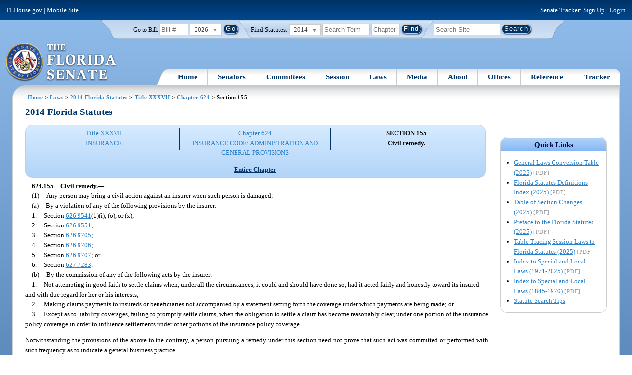

--- FILE ---
content_type: application/javascript
request_url: https://flsenate.gov/Scripts/Tracker.js
body_size: 1042
content:
// JavaScript Document
$(function () {
    $('td.trackerLink, div.trackerLink, span.trackerLink').on("click", function () {
        var linkElement = $(this).children("a.trackerLink");
        var originalLink = linkElement.attr("href");

        if (!linkElement.data("Processing")) {
            linkElement.data("Processing", false);
        }
        if (linkElement.data('Processing') === true) {
            return false;
        }

        linkElement.data("Processing", true);
        var AJAXURL = "";
        var currentElement;
        var trackerIcon;
        var formData;

        if ($(this).data("key")) {
            var dataKey = $(this).data("key");
            currentElement = $('*[data-key="' + dataKey + '"]').children("a");
        } else {
            currentElement = $(this).children("a.trackerLink");
        }

        var subscriptionId = linkElement.data("usersubscriptionid");
        var trackerId = linkElement.data("trackkey");

        if (originalLink.match('Untrack')) {
            //Untrack item
            AJAXURL = "/Tracker/UntrackItemPost";
            formData = { key: subscriptionId };
            ClassToAdd = 'trackIco32';
            TextToAdd = "Track Item";
            NewLink = originalLink.replace('\/Untrack\/', '\/Track\/');
            //Add code to replace based on data-trackKey and data-UserSubscriptionId
            NewLink = NewLink.replace(subscriptionId, trackerId);
            trackerIcon = "/Content/img/icons/individualIcons/commonSprite/track-this.png";
        }
        else {
            //Track item
            AJAXURL = "/Tracker/TrackItemPost";
            formData = { key: trackerId };
            ClassToAdd = 'trackSunIco32';
            TextToAdd = "Tracking Item";
            NewLink = originalLink.replace('\/Track\/', '\/Untrack\/');
            trackerIcon = "/Content/img/icons/individualIcons/commonSprite/track-this-selected-red.png";
        }

        // Changed to ajax post. This will tell IE don't read from the browser cache.
        $.ajax({
            url: AJAXURL,
            type: "POST",
            data: formData,
            success: function (msg) {
                //Change Icon
                if (msg.search("NOT LOGGED IN") < 0) {
                    if (msg.search("Tracked") > 0) {
                        //Item was tracked.  Get the SubscriptionID and store it in the data field
                        subscriptionId = msg.split(":")[1];
                        $(currentElement).data("usersubscriptionid", subscriptionId);
                        NewLink = NewLink.replace(trackerId, subscriptionId);
                    }
                    $(currentElement).attr('href', NewLink);
                    //remove both of the two sprites-controlling classes and add back only the one desired
                    $(currentElement).find("img").attr("src", trackerIcon);
                    $(currentElement).data('Processing', false);
                }
                else {
                    location.href = "/Tracker/Login";
                }
            }
        });

        return false;  //Keeps the default behavior from happening
    });
});